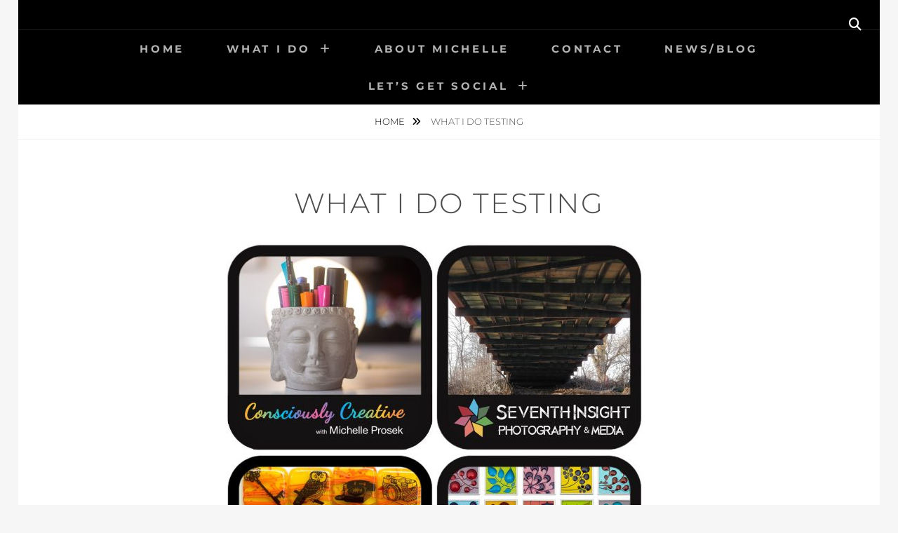

--- FILE ---
content_type: text/html; charset=UTF-8
request_url: https://michelleprosek.com/what-i-do-testing/
body_size: 10757
content:
<!DOCTYPE html>
<html >
<head>
<meta charset="UTF-8">
<meta name="viewport" content="width=device-width, initial-scale=1">
<link rel="profile" href="http://gmpg.org/xfn/11">

<title>What I do Testing</title>
<style>
#wpadminbar #wp-admin-bar-wsm_free_top_button .ab-icon:before {
	content: "\f239";
	color: #FF9800;
	top: 3px;
}
</style>        <style>
            :root {
                        }

                    </style>
		<meta name='robots' content='max-image-preview:large' />
	<style>img:is([sizes="auto" i], [sizes^="auto," i]) { contain-intrinsic-size: 3000px 1500px }</style>
	<link rel='dns-prefetch' href='//js.stripe.com' />
<link rel="alternate" type="application/rss+xml" title=" &raquo; Feed" href="https://michelleprosek.com/feed/" />
<link rel="alternate" type="application/rss+xml" title=" &raquo; Comments Feed" href="https://michelleprosek.com/comments/feed/" />
<script type="text/javascript">
/* <![CDATA[ */
window._wpemojiSettings = {"baseUrl":"https:\/\/s.w.org\/images\/core\/emoji\/16.0.1\/72x72\/","ext":".png","svgUrl":"https:\/\/s.w.org\/images\/core\/emoji\/16.0.1\/svg\/","svgExt":".svg","source":{"concatemoji":"https:\/\/michelleprosek.com\/wp-includes\/js\/wp-emoji-release.min.js?ver=6.8.3"}};
/*! This file is auto-generated */
!function(s,n){var o,i,e;function c(e){try{var t={supportTests:e,timestamp:(new Date).valueOf()};sessionStorage.setItem(o,JSON.stringify(t))}catch(e){}}function p(e,t,n){e.clearRect(0,0,e.canvas.width,e.canvas.height),e.fillText(t,0,0);var t=new Uint32Array(e.getImageData(0,0,e.canvas.width,e.canvas.height).data),a=(e.clearRect(0,0,e.canvas.width,e.canvas.height),e.fillText(n,0,0),new Uint32Array(e.getImageData(0,0,e.canvas.width,e.canvas.height).data));return t.every(function(e,t){return e===a[t]})}function u(e,t){e.clearRect(0,0,e.canvas.width,e.canvas.height),e.fillText(t,0,0);for(var n=e.getImageData(16,16,1,1),a=0;a<n.data.length;a++)if(0!==n.data[a])return!1;return!0}function f(e,t,n,a){switch(t){case"flag":return n(e,"\ud83c\udff3\ufe0f\u200d\u26a7\ufe0f","\ud83c\udff3\ufe0f\u200b\u26a7\ufe0f")?!1:!n(e,"\ud83c\udde8\ud83c\uddf6","\ud83c\udde8\u200b\ud83c\uddf6")&&!n(e,"\ud83c\udff4\udb40\udc67\udb40\udc62\udb40\udc65\udb40\udc6e\udb40\udc67\udb40\udc7f","\ud83c\udff4\u200b\udb40\udc67\u200b\udb40\udc62\u200b\udb40\udc65\u200b\udb40\udc6e\u200b\udb40\udc67\u200b\udb40\udc7f");case"emoji":return!a(e,"\ud83e\udedf")}return!1}function g(e,t,n,a){var r="undefined"!=typeof WorkerGlobalScope&&self instanceof WorkerGlobalScope?new OffscreenCanvas(300,150):s.createElement("canvas"),o=r.getContext("2d",{willReadFrequently:!0}),i=(o.textBaseline="top",o.font="600 32px Arial",{});return e.forEach(function(e){i[e]=t(o,e,n,a)}),i}function t(e){var t=s.createElement("script");t.src=e,t.defer=!0,s.head.appendChild(t)}"undefined"!=typeof Promise&&(o="wpEmojiSettingsSupports",i=["flag","emoji"],n.supports={everything:!0,everythingExceptFlag:!0},e=new Promise(function(e){s.addEventListener("DOMContentLoaded",e,{once:!0})}),new Promise(function(t){var n=function(){try{var e=JSON.parse(sessionStorage.getItem(o));if("object"==typeof e&&"number"==typeof e.timestamp&&(new Date).valueOf()<e.timestamp+604800&&"object"==typeof e.supportTests)return e.supportTests}catch(e){}return null}();if(!n){if("undefined"!=typeof Worker&&"undefined"!=typeof OffscreenCanvas&&"undefined"!=typeof URL&&URL.createObjectURL&&"undefined"!=typeof Blob)try{var e="postMessage("+g.toString()+"("+[JSON.stringify(i),f.toString(),p.toString(),u.toString()].join(",")+"));",a=new Blob([e],{type:"text/javascript"}),r=new Worker(URL.createObjectURL(a),{name:"wpTestEmojiSupports"});return void(r.onmessage=function(e){c(n=e.data),r.terminate(),t(n)})}catch(e){}c(n=g(i,f,p,u))}t(n)}).then(function(e){for(var t in e)n.supports[t]=e[t],n.supports.everything=n.supports.everything&&n.supports[t],"flag"!==t&&(n.supports.everythingExceptFlag=n.supports.everythingExceptFlag&&n.supports[t]);n.supports.everythingExceptFlag=n.supports.everythingExceptFlag&&!n.supports.flag,n.DOMReady=!1,n.readyCallback=function(){n.DOMReady=!0}}).then(function(){return e}).then(function(){var e;n.supports.everything||(n.readyCallback(),(e=n.source||{}).concatemoji?t(e.concatemoji):e.wpemoji&&e.twemoji&&(t(e.twemoji),t(e.wpemoji)))}))}((window,document),window._wpemojiSettings);
/* ]]> */
</script>
<link rel='stylesheet' id='sbi_styles-css' href='https://michelleprosek.com/wp-content/plugins/instagram-feed/css/sbi-styles.min.css?ver=6.10.0' type='text/css' media='all' />
<style id='wp-emoji-styles-inline-css' type='text/css'>

	img.wp-smiley, img.emoji {
		display: inline !important;
		border: none !important;
		box-shadow: none !important;
		height: 1em !important;
		width: 1em !important;
		margin: 0 0.07em !important;
		vertical-align: -0.1em !important;
		background: none !important;
		padding: 0 !important;
	}
</style>
<link rel='stylesheet' id='wp-block-library-css' href='https://michelleprosek.com/wp-includes/css/dist/block-library/style.min.css?ver=6.8.3' type='text/css' media='all' />
<style id='wp-block-library-theme-inline-css' type='text/css'>
.wp-block-audio :where(figcaption){color:#555;font-size:13px;text-align:center}.is-dark-theme .wp-block-audio :where(figcaption){color:#ffffffa6}.wp-block-audio{margin:0 0 1em}.wp-block-code{border:1px solid #ccc;border-radius:4px;font-family:Menlo,Consolas,monaco,monospace;padding:.8em 1em}.wp-block-embed :where(figcaption){color:#555;font-size:13px;text-align:center}.is-dark-theme .wp-block-embed :where(figcaption){color:#ffffffa6}.wp-block-embed{margin:0 0 1em}.blocks-gallery-caption{color:#555;font-size:13px;text-align:center}.is-dark-theme .blocks-gallery-caption{color:#ffffffa6}:root :where(.wp-block-image figcaption){color:#555;font-size:13px;text-align:center}.is-dark-theme :root :where(.wp-block-image figcaption){color:#ffffffa6}.wp-block-image{margin:0 0 1em}.wp-block-pullquote{border-bottom:4px solid;border-top:4px solid;color:currentColor;margin-bottom:1.75em}.wp-block-pullquote cite,.wp-block-pullquote footer,.wp-block-pullquote__citation{color:currentColor;font-size:.8125em;font-style:normal;text-transform:uppercase}.wp-block-quote{border-left:.25em solid;margin:0 0 1.75em;padding-left:1em}.wp-block-quote cite,.wp-block-quote footer{color:currentColor;font-size:.8125em;font-style:normal;position:relative}.wp-block-quote:where(.has-text-align-right){border-left:none;border-right:.25em solid;padding-left:0;padding-right:1em}.wp-block-quote:where(.has-text-align-center){border:none;padding-left:0}.wp-block-quote.is-large,.wp-block-quote.is-style-large,.wp-block-quote:where(.is-style-plain){border:none}.wp-block-search .wp-block-search__label{font-weight:700}.wp-block-search__button{border:1px solid #ccc;padding:.375em .625em}:where(.wp-block-group.has-background){padding:1.25em 2.375em}.wp-block-separator.has-css-opacity{opacity:.4}.wp-block-separator{border:none;border-bottom:2px solid;margin-left:auto;margin-right:auto}.wp-block-separator.has-alpha-channel-opacity{opacity:1}.wp-block-separator:not(.is-style-wide):not(.is-style-dots){width:100px}.wp-block-separator.has-background:not(.is-style-dots){border-bottom:none;height:1px}.wp-block-separator.has-background:not(.is-style-wide):not(.is-style-dots){height:2px}.wp-block-table{margin:0 0 1em}.wp-block-table td,.wp-block-table th{word-break:normal}.wp-block-table :where(figcaption){color:#555;font-size:13px;text-align:center}.is-dark-theme .wp-block-table :where(figcaption){color:#ffffffa6}.wp-block-video :where(figcaption){color:#555;font-size:13px;text-align:center}.is-dark-theme .wp-block-video :where(figcaption){color:#ffffffa6}.wp-block-video{margin:0 0 1em}:root :where(.wp-block-template-part.has-background){margin-bottom:0;margin-top:0;padding:1.25em 2.375em}
</style>
<style id='classic-theme-styles-inline-css' type='text/css'>
/*! This file is auto-generated */
.wp-block-button__link{color:#fff;background-color:#32373c;border-radius:9999px;box-shadow:none;text-decoration:none;padding:calc(.667em + 2px) calc(1.333em + 2px);font-size:1.125em}.wp-block-file__button{background:#32373c;color:#fff;text-decoration:none}
</style>
<style id='global-styles-inline-css' type='text/css'>
:root{--wp--preset--aspect-ratio--square: 1;--wp--preset--aspect-ratio--4-3: 4/3;--wp--preset--aspect-ratio--3-4: 3/4;--wp--preset--aspect-ratio--3-2: 3/2;--wp--preset--aspect-ratio--2-3: 2/3;--wp--preset--aspect-ratio--16-9: 16/9;--wp--preset--aspect-ratio--9-16: 9/16;--wp--preset--color--black: #000000;--wp--preset--color--cyan-bluish-gray: #abb8c3;--wp--preset--color--white: #ffffff;--wp--preset--color--pale-pink: #f78da7;--wp--preset--color--vivid-red: #cf2e2e;--wp--preset--color--luminous-vivid-orange: #ff6900;--wp--preset--color--luminous-vivid-amber: #fcb900;--wp--preset--color--light-green-cyan: #7bdcb5;--wp--preset--color--vivid-green-cyan: #00d084;--wp--preset--color--pale-cyan-blue: #8ed1fc;--wp--preset--color--vivid-cyan-blue: #0693e3;--wp--preset--color--vivid-purple: #9b51e0;--wp--preset--color--medium-black: #333333;--wp--preset--color--gray: #999999;--wp--preset--color--medium-gray: #666666;--wp--preset--color--light-gray: #f2f2f2;--wp--preset--gradient--vivid-cyan-blue-to-vivid-purple: linear-gradient(135deg,rgba(6,147,227,1) 0%,rgb(155,81,224) 100%);--wp--preset--gradient--light-green-cyan-to-vivid-green-cyan: linear-gradient(135deg,rgb(122,220,180) 0%,rgb(0,208,130) 100%);--wp--preset--gradient--luminous-vivid-amber-to-luminous-vivid-orange: linear-gradient(135deg,rgba(252,185,0,1) 0%,rgba(255,105,0,1) 100%);--wp--preset--gradient--luminous-vivid-orange-to-vivid-red: linear-gradient(135deg,rgba(255,105,0,1) 0%,rgb(207,46,46) 100%);--wp--preset--gradient--very-light-gray-to-cyan-bluish-gray: linear-gradient(135deg,rgb(238,238,238) 0%,rgb(169,184,195) 100%);--wp--preset--gradient--cool-to-warm-spectrum: linear-gradient(135deg,rgb(74,234,220) 0%,rgb(151,120,209) 20%,rgb(207,42,186) 40%,rgb(238,44,130) 60%,rgb(251,105,98) 80%,rgb(254,248,76) 100%);--wp--preset--gradient--blush-light-purple: linear-gradient(135deg,rgb(255,206,236) 0%,rgb(152,150,240) 100%);--wp--preset--gradient--blush-bordeaux: linear-gradient(135deg,rgb(254,205,165) 0%,rgb(254,45,45) 50%,rgb(107,0,62) 100%);--wp--preset--gradient--luminous-dusk: linear-gradient(135deg,rgb(255,203,112) 0%,rgb(199,81,192) 50%,rgb(65,88,208) 100%);--wp--preset--gradient--pale-ocean: linear-gradient(135deg,rgb(255,245,203) 0%,rgb(182,227,212) 50%,rgb(51,167,181) 100%);--wp--preset--gradient--electric-grass: linear-gradient(135deg,rgb(202,248,128) 0%,rgb(113,206,126) 100%);--wp--preset--gradient--midnight: linear-gradient(135deg,rgb(2,3,129) 0%,rgb(40,116,252) 100%);--wp--preset--font-size--small: 14px;--wp--preset--font-size--medium: 20px;--wp--preset--font-size--large: 30px;--wp--preset--font-size--x-large: 42px;--wp--preset--font-size--normal: 17px;--wp--preset--font-size--huge: 40px;--wp--preset--spacing--20: 0.44rem;--wp--preset--spacing--30: 0.67rem;--wp--preset--spacing--40: 1rem;--wp--preset--spacing--50: 1.5rem;--wp--preset--spacing--60: 2.25rem;--wp--preset--spacing--70: 3.38rem;--wp--preset--spacing--80: 5.06rem;--wp--preset--shadow--natural: 6px 6px 9px rgba(0, 0, 0, 0.2);--wp--preset--shadow--deep: 12px 12px 50px rgba(0, 0, 0, 0.4);--wp--preset--shadow--sharp: 6px 6px 0px rgba(0, 0, 0, 0.2);--wp--preset--shadow--outlined: 6px 6px 0px -3px rgba(255, 255, 255, 1), 6px 6px rgba(0, 0, 0, 1);--wp--preset--shadow--crisp: 6px 6px 0px rgba(0, 0, 0, 1);}:where(.is-layout-flex){gap: 0.5em;}:where(.is-layout-grid){gap: 0.5em;}body .is-layout-flex{display: flex;}.is-layout-flex{flex-wrap: wrap;align-items: center;}.is-layout-flex > :is(*, div){margin: 0;}body .is-layout-grid{display: grid;}.is-layout-grid > :is(*, div){margin: 0;}:where(.wp-block-columns.is-layout-flex){gap: 2em;}:where(.wp-block-columns.is-layout-grid){gap: 2em;}:where(.wp-block-post-template.is-layout-flex){gap: 1.25em;}:where(.wp-block-post-template.is-layout-grid){gap: 1.25em;}.has-black-color{color: var(--wp--preset--color--black) !important;}.has-cyan-bluish-gray-color{color: var(--wp--preset--color--cyan-bluish-gray) !important;}.has-white-color{color: var(--wp--preset--color--white) !important;}.has-pale-pink-color{color: var(--wp--preset--color--pale-pink) !important;}.has-vivid-red-color{color: var(--wp--preset--color--vivid-red) !important;}.has-luminous-vivid-orange-color{color: var(--wp--preset--color--luminous-vivid-orange) !important;}.has-luminous-vivid-amber-color{color: var(--wp--preset--color--luminous-vivid-amber) !important;}.has-light-green-cyan-color{color: var(--wp--preset--color--light-green-cyan) !important;}.has-vivid-green-cyan-color{color: var(--wp--preset--color--vivid-green-cyan) !important;}.has-pale-cyan-blue-color{color: var(--wp--preset--color--pale-cyan-blue) !important;}.has-vivid-cyan-blue-color{color: var(--wp--preset--color--vivid-cyan-blue) !important;}.has-vivid-purple-color{color: var(--wp--preset--color--vivid-purple) !important;}.has-black-background-color{background-color: var(--wp--preset--color--black) !important;}.has-cyan-bluish-gray-background-color{background-color: var(--wp--preset--color--cyan-bluish-gray) !important;}.has-white-background-color{background-color: var(--wp--preset--color--white) !important;}.has-pale-pink-background-color{background-color: var(--wp--preset--color--pale-pink) !important;}.has-vivid-red-background-color{background-color: var(--wp--preset--color--vivid-red) !important;}.has-luminous-vivid-orange-background-color{background-color: var(--wp--preset--color--luminous-vivid-orange) !important;}.has-luminous-vivid-amber-background-color{background-color: var(--wp--preset--color--luminous-vivid-amber) !important;}.has-light-green-cyan-background-color{background-color: var(--wp--preset--color--light-green-cyan) !important;}.has-vivid-green-cyan-background-color{background-color: var(--wp--preset--color--vivid-green-cyan) !important;}.has-pale-cyan-blue-background-color{background-color: var(--wp--preset--color--pale-cyan-blue) !important;}.has-vivid-cyan-blue-background-color{background-color: var(--wp--preset--color--vivid-cyan-blue) !important;}.has-vivid-purple-background-color{background-color: var(--wp--preset--color--vivid-purple) !important;}.has-black-border-color{border-color: var(--wp--preset--color--black) !important;}.has-cyan-bluish-gray-border-color{border-color: var(--wp--preset--color--cyan-bluish-gray) !important;}.has-white-border-color{border-color: var(--wp--preset--color--white) !important;}.has-pale-pink-border-color{border-color: var(--wp--preset--color--pale-pink) !important;}.has-vivid-red-border-color{border-color: var(--wp--preset--color--vivid-red) !important;}.has-luminous-vivid-orange-border-color{border-color: var(--wp--preset--color--luminous-vivid-orange) !important;}.has-luminous-vivid-amber-border-color{border-color: var(--wp--preset--color--luminous-vivid-amber) !important;}.has-light-green-cyan-border-color{border-color: var(--wp--preset--color--light-green-cyan) !important;}.has-vivid-green-cyan-border-color{border-color: var(--wp--preset--color--vivid-green-cyan) !important;}.has-pale-cyan-blue-border-color{border-color: var(--wp--preset--color--pale-cyan-blue) !important;}.has-vivid-cyan-blue-border-color{border-color: var(--wp--preset--color--vivid-cyan-blue) !important;}.has-vivid-purple-border-color{border-color: var(--wp--preset--color--vivid-purple) !important;}.has-vivid-cyan-blue-to-vivid-purple-gradient-background{background: var(--wp--preset--gradient--vivid-cyan-blue-to-vivid-purple) !important;}.has-light-green-cyan-to-vivid-green-cyan-gradient-background{background: var(--wp--preset--gradient--light-green-cyan-to-vivid-green-cyan) !important;}.has-luminous-vivid-amber-to-luminous-vivid-orange-gradient-background{background: var(--wp--preset--gradient--luminous-vivid-amber-to-luminous-vivid-orange) !important;}.has-luminous-vivid-orange-to-vivid-red-gradient-background{background: var(--wp--preset--gradient--luminous-vivid-orange-to-vivid-red) !important;}.has-very-light-gray-to-cyan-bluish-gray-gradient-background{background: var(--wp--preset--gradient--very-light-gray-to-cyan-bluish-gray) !important;}.has-cool-to-warm-spectrum-gradient-background{background: var(--wp--preset--gradient--cool-to-warm-spectrum) !important;}.has-blush-light-purple-gradient-background{background: var(--wp--preset--gradient--blush-light-purple) !important;}.has-blush-bordeaux-gradient-background{background: var(--wp--preset--gradient--blush-bordeaux) !important;}.has-luminous-dusk-gradient-background{background: var(--wp--preset--gradient--luminous-dusk) !important;}.has-pale-ocean-gradient-background{background: var(--wp--preset--gradient--pale-ocean) !important;}.has-electric-grass-gradient-background{background: var(--wp--preset--gradient--electric-grass) !important;}.has-midnight-gradient-background{background: var(--wp--preset--gradient--midnight) !important;}.has-small-font-size{font-size: var(--wp--preset--font-size--small) !important;}.has-medium-font-size{font-size: var(--wp--preset--font-size--medium) !important;}.has-large-font-size{font-size: var(--wp--preset--font-size--large) !important;}.has-x-large-font-size{font-size: var(--wp--preset--font-size--x-large) !important;}
:where(.wp-block-post-template.is-layout-flex){gap: 1.25em;}:where(.wp-block-post-template.is-layout-grid){gap: 1.25em;}
:where(.wp-block-columns.is-layout-flex){gap: 2em;}:where(.wp-block-columns.is-layout-grid){gap: 2em;}
:root :where(.wp-block-pullquote){font-size: 1.5em;line-height: 1.6;}
</style>
<link rel='stylesheet' id='catch-infinite-scroll-css' href='https://michelleprosek.com/wp-content/plugins/catch-infinite-scroll/public/css/catch-infinite-scroll-public.css?ver=2.0.7' type='text/css' media='all' />
<link rel='stylesheet' id='dashicons-css' href='https://michelleprosek.com/wp-includes/css/dashicons.min.css?ver=6.8.3' type='text/css' media='all' />
<link rel='stylesheet' id='catch-instagram-feed-gallery-widget-css' href='https://michelleprosek.com/wp-content/plugins/catch-instagram-feed-gallery-widget/public/css/catch-instagram-feed-gallery-widget-public.css?ver=2.3.3' type='text/css' media='all' />
<link rel='stylesheet' id='essential-widgets-css' href='https://michelleprosek.com/wp-content/plugins/essential-widgets/public/css/essential-widgets-public.css?ver=2.2.2' type='text/css' media='all' />
<link rel='stylesheet' id='rt-fontawsome-css' href='https://michelleprosek.com/wp-content/plugins/the-post-grid/assets/vendor/font-awesome/css/font-awesome.min.css?ver=7.8.8' type='text/css' media='all' />
<link rel='stylesheet' id='rt-tpg-css' href='https://michelleprosek.com/wp-content/plugins/the-post-grid-pro/assets/css/thepostgrid.min.css?ver=7.8.1' type='text/css' media='all' />
<link rel='stylesheet' id='to-top-css' href='https://michelleprosek.com/wp-content/plugins/to-top/public/css/to-top-public.css?ver=2.5.5' type='text/css' media='all' />
<link rel='stylesheet' id='wpecpp-css' href='https://michelleprosek.com/wp-content/plugins/wp-ecommerce-paypal/assets/css/wpecpp.css?ver=2.0.1' type='text/css' media='all' />
<link rel='stylesheet' id='wsm-style-css' href='https://michelleprosek.com/wp-content/plugins/wp-stats-manager/css/style.css?ver=1.2' type='text/css' media='all' />
<link rel='stylesheet' id='fotografie-fonts-css' href='https://michelleprosek.com/wp-content/fonts/068307c70adc8a5f521f044219f0f53b.css' type='text/css' media='all' />
<link rel='stylesheet' id='font-awesome-css' href='https://michelleprosek.com/wp-content/themes/fotografie/assets/css/font-awesome/css/all.min.css?ver=6.7.2' type='text/css' media='all' />
<link rel='stylesheet' id='fotografie-style-css' href='https://michelleprosek.com/wp-content/themes/fotografie/style.css?ver=20250727-185539' type='text/css' media='all' />
<link rel='stylesheet' id='fotografie-block-style-css' href='https://michelleprosek.com/wp-content/themes/fotografie/assets/css/blocks.css?ver=1.0' type='text/css' media='all' />
<link rel='stylesheet' id='ngg_trigger_buttons-css' href='https://michelleprosek.com/wp-content/plugins/nextgen-gallery/static/GalleryDisplay/trigger_buttons.css?ver=4.0.4' type='text/css' media='all' />
<link rel='stylesheet' id='thickbox-css' href='https://michelleprosek.com/wp-includes/js/thickbox/thickbox.css?ver=6.8.3' type='text/css' media='all' />
<link rel='stylesheet' id='fontawesome_v4_shim_style-css' href='https://michelleprosek.com/wp-content/plugins/nextgen-gallery/static/FontAwesome/css/v4-shims.min.css?ver=6.8.3' type='text/css' media='all' />
<link rel='stylesheet' id='fontawesome-css' href='https://michelleprosek.com/wp-content/plugins/nextgen-gallery/static/FontAwesome/css/all.min.css?ver=6.8.3' type='text/css' media='all' />
<link rel='stylesheet' id='nextgen_pagination_style-css' href='https://michelleprosek.com/wp-content/plugins/nextgen-gallery/static/GalleryDisplay/pagination_style.css?ver=4.0.4' type='text/css' media='all' />
<link rel='stylesheet' id='nextgen_basic_thumbnails_style-css' href='https://michelleprosek.com/wp-content/plugins/nextgen-gallery/static/Thumbnails/nextgen_basic_thumbnails.css?ver=4.0.4' type='text/css' media='all' />
<link rel='stylesheet' id='nextgen_widgets_style-css' href='https://michelleprosek.com/wp-content/plugins/nextgen-gallery/static/Widget/display.css?ver=4.0.4' type='text/css' media='all' />
<script type="text/javascript" src="https://michelleprosek.com/wp-includes/js/jquery/jquery.min.js?ver=3.7.1" id="jquery-core-js"></script>
<script type="text/javascript" src="https://michelleprosek.com/wp-includes/js/jquery/jquery-migrate.min.js?ver=3.4.1" id="jquery-migrate-js"></script>
<script type="text/javascript" src="https://michelleprosek.com/wp-content/plugins/catch-instagram-feed-gallery-widget/public/js/catch-instagram-feed-gallery-widget-public.js?ver=2.3.3" id="catch-instagram-feed-gallery-widget-js"></script>
<script type="text/javascript" src="https://michelleprosek.com/wp-content/plugins/essential-widgets/public/js/essential-widgets-public.js?ver=2.2.2" id="essential-widgets-js"></script>
<script type="text/javascript" id="to-top-js-extra">
/* <![CDATA[ */
var to_top_options = {"scroll_offset":"100","icon_opacity":"50","style":"icon","icon_type":"dashicons-arrow-up-alt2","icon_color":"#ffffff","icon_bg_color":"#000000","icon_size":"32","border_radius":"5","image":"https:\/\/michelleprosek.com\/wp-content\/plugins\/to-top\/admin\/images\/default.png","image_width":"65","image_alt":"","location":"bottom-right","margin_x":"20","margin_y":"20","show_on_admin":"0","enable_autohide":"0","autohide_time":"2","enable_hide_small_device":"0","small_device_max_width":"640","reset":"0"};
/* ]]> */
</script>
<script async type="text/javascript" src="https://michelleprosek.com/wp-content/plugins/to-top/public/js/to-top-public.js?ver=2.5.5" id="to-top-js"></script>
<script type="text/javascript" id="photocrati_ajax-js-extra">
/* <![CDATA[ */
var photocrati_ajax = {"url":"https:\/\/michelleprosek.com\/index.php?photocrati_ajax=1","rest_url":"https:\/\/michelleprosek.com\/wp-json\/","wp_home_url":"https:\/\/michelleprosek.com","wp_site_url":"https:\/\/michelleprosek.com","wp_root_url":"https:\/\/michelleprosek.com","wp_plugins_url":"https:\/\/michelleprosek.com\/wp-content\/plugins","wp_content_url":"https:\/\/michelleprosek.com\/wp-content","wp_includes_url":"https:\/\/michelleprosek.com\/wp-includes\/","ngg_param_slug":"nggallery","rest_nonce":"9b5a34a16d"};
/* ]]> */
</script>
<script type="text/javascript" src="https://michelleprosek.com/wp-content/plugins/nextgen-gallery/static/Legacy/ajax.min.js?ver=4.0.4" id="photocrati_ajax-js"></script>
<script type="text/javascript" src="https://michelleprosek.com/wp-content/plugins/nextgen-gallery/static/FontAwesome/js/v4-shims.min.js?ver=5.3.1" id="fontawesome_v4_shim-js"></script>
<script type="text/javascript" defer crossorigin="anonymous" data-auto-replace-svg="false" data-keep-original-source="false" data-search-pseudo-elements src="https://michelleprosek.com/wp-content/plugins/nextgen-gallery/static/FontAwesome/js/all.min.js?ver=5.3.1" id="fontawesome-js"></script>
<script type="text/javascript" src="https://michelleprosek.com/wp-content/plugins/nextgen-gallery/static/Thumbnails/nextgen_basic_thumbnails.js?ver=4.0.4" id="nextgen_basic_thumbnails_script-js"></script>
<link rel="https://api.w.org/" href="https://michelleprosek.com/wp-json/" /><link rel="alternate" title="JSON" type="application/json" href="https://michelleprosek.com/wp-json/wp/v2/pages/4233" /><link rel="EditURI" type="application/rsd+xml" title="RSD" href="https://michelleprosek.com/xmlrpc.php?rsd" />
<meta name="generator" content="WordPress 6.8.3" />
<link rel="canonical" href="https://michelleprosek.com/what-i-do-testing/" />
<link rel='shortlink' href='https://michelleprosek.com/?p=4233' />
<link rel="alternate" title="oEmbed (JSON)" type="application/json+oembed" href="https://michelleprosek.com/wp-json/oembed/1.0/embed?url=https%3A%2F%2Fmichelleprosek.com%2Fwhat-i-do-testing%2F" />
<link rel="alternate" title="oEmbed (XML)" type="text/xml+oembed" href="https://michelleprosek.com/wp-json/oembed/1.0/embed?url=https%3A%2F%2Fmichelleprosek.com%2Fwhat-i-do-testing%2F&#038;format=xml" />
        <style>
            :root {
                --tpg-primary-color: #0d6efd;
                --tpg-secondary-color: #0654c4;
                --tpg-primary-light: #c4d0ff
            }

                    </style>
		
        <!-- Wordpress Stats Manager -->
        <script type="text/javascript">
            var _wsm = _wsm || [];
            _wsm.push(['trackPageView']);
            _wsm.push(['enableLinkTracking']);
            _wsm.push(['enableHeartBeatTimer']);
            (function() {
                var u = "https://michelleprosek.com/wp-content/plugins/wp-stats-manager/";
                _wsm.push(['setUrlReferrer', ""]);
                _wsm.push(['setTrackerUrl', "https://michelleprosek.com/?wmcAction=wmcTrack"]);
                _wsm.push(['setSiteId', "1"]);
                _wsm.push(['setPageId', "4233"]);
                _wsm.push(['setWpUserId', "0"]);
                var d = document,
                    g = d.createElement('script'),
                    s = d.getElementsByTagName('script')[0];
                g.type = 'text/javascript';
                g.async = true;
                g.defer = true;
                g.src = u + 'js/wsm_new.js';
                s.parentNode.insertBefore(g, s);
            })();
        </script>
        <!-- End Wordpress Stats Manager Code -->
<script type="application/ld+json">{"@context":"http:\/\/schema.org","@type":"BreadcrumbList","itemListElement":[{"@type":"ListItem","position":1,"item":{"@id":"https:\/\/michelleprosek.com\/","name":"Home"}},{"@type":"ListItem","position":2,"item":{"name":"What I do Testing"}}]}</script><link rel="icon" href="https://michelleprosek.com/wp-content/uploads/2016/10/cropped-Icon-32x32.jpg" sizes="32x32" />
<link rel="icon" href="https://michelleprosek.com/wp-content/uploads/2016/10/cropped-Icon-192x192.jpg" sizes="192x192" />
<link rel="apple-touch-icon" href="https://michelleprosek.com/wp-content/uploads/2016/10/cropped-Icon-180x180.jpg" />
<meta name="msapplication-TileImage" content="https://michelleprosek.com/wp-content/uploads/2016/10/cropped-Icon-270x270.jpg" />
</head>

<body class="wp-singular page-template-default page page-id-4233 wp-embed-responsive wp-theme-fotografie rttpg rttpg-7.8.8 radius-frontend rttpg-body-wrap rttpg-flaticon boxed-layout no-sidebar">


<div id="page" class="site">
	<div class="site-inner">
		<a class="skip-link screen-reader-text" href="#content">Skip to content</a>

		<header id="masthead" class="site-header" role="banner">

			
			<div class="site-header-main">

				
	<div class="site-branding">
		<div class="wrapper">
						<div id="site-details">
									<p class="site-title"><a href="https://michelleprosek.com/" rel="home"></a></p>
								<h2 class="site-description"></h2>
			</div><!-- #site-details -->
		</div><!-- .wrapper -->
	</div><!-- .site-branding -->

				
<div class="site-search">
	<button class="search-toggle" aria-expanded="false">
		<span class="screen-reader-text">Search</span>
	</button><!-- .search-toggle -->
	<div class="search-wrapper">
		

<form role="search" method="get" class="search-form" action="https://michelleprosek.com/">
	<label>
		<span class="screen-reader-text">Search for:</span>

		<input type="search" class="search-field" placeholder="Enter keyword&hellip;" value="" name="s" />
	</label>

	<button type="submit" class="search-submit"><span class="search-button-text">Search</span></button>
</form>
	</div><!-- .search-wrapper -->
</div><!-- .site-search -->

					<div class="menu-toggle-wrapper">
		<button id="menu-toggle" class="menu-toggle" aria-controls="top-menu" aria-expanded="false"></span><span class="menu-label">Menu</span></button>
	</div><!-- .menu-toggle-wrapper -->
	<div id="site-header-menu" class="site-header-menu">
		<div class="wrapper">
			
				<nav id="site-navigation" class="main-navigation" role="navigation" aria-label="Primary Menu">
					<ul id="primary-menu" class="menu nav-menu"><li id="menu-item-1450" class="menu-item menu-item-type-custom menu-item-object-custom menu-item-home menu-item-1450"><a href="http://michelleprosek.com">Home</a></li>
<li id="menu-item-4137" class="menu-item menu-item-type-custom menu-item-object-custom menu-item-home menu-item-has-children menu-item-4137"><a href="http://michelleprosek.com">What I Do</a>
<ul class="sub-menu">
	<li id="menu-item-4136" class="menu-item menu-item-type-custom menu-item-object-custom menu-item-4136"><a href="http://michelleprosek.com/portfolio/flying-fox-studio/">Flying Fox Studio</a></li>
	<li id="menu-item-4138" class="menu-item menu-item-type-custom menu-item-object-custom menu-item-home menu-item-4138"><a href="http://michelleprosek.com">Glass Fusing Decals</a></li>
	<li id="menu-item-4140" class="menu-item menu-item-type-custom menu-item-object-custom menu-item-4140"><a href="http://michelleprosek.com/portfolio/aerials/">Stilt Walking and Aerials</a></li>
	<li id="menu-item-4141" class="menu-item menu-item-type-custom menu-item-object-custom menu-item-4141"><a href="http://michelleprosek.com/portfolio/radius-arts/">Radius Flow Arts</a></li>
	<li id="menu-item-4142" class="menu-item menu-item-type-custom menu-item-object-custom menu-item-4142"><a href="http://michelleprosek.com/portfolio/glass-artwork/">Glass Art and Design</a></li>
	<li id="menu-item-4139" class="menu-item menu-item-type-custom menu-item-object-custom menu-item-4139"><a href="http://michelleprosek.com/portfolio/product-photography/">Seventh Insight Media</a></li>
	<li id="menu-item-4144" class="menu-item menu-item-type-custom menu-item-object-custom menu-item-4144"><a href="https://savvysapien.com">Savvy Sapien</a></li>
</ul>
</li>
<li id="menu-item-1451" class="menu-item menu-item-type-post_type menu-item-object-page menu-item-1451"><a href="https://michelleprosek.com/about-michelle/">About Michelle</a></li>
<li id="menu-item-1452" class="menu-item menu-item-type-post_type menu-item-object-page menu-item-1452"><a href="https://michelleprosek.com/contact/">Contact</a></li>
<li id="menu-item-3924" class="menu-item menu-item-type-taxonomy menu-item-object-category menu-item-3924"><a href="https://michelleprosek.com/category/myblog/">News/Blog</a></li>
<li id="menu-item-3891" class="menu-item menu-item-type-post_type menu-item-object-page menu-item-has-children menu-item-3891"><a href="https://michelleprosek.com/lets-get-social/">Let’s get social</a>
<ul class="sub-menu">
	<li id="menu-item-3855" class="menu-item menu-item-type-custom menu-item-object-custom menu-item-3855"><a href="http://feeds.feedburner.com/michelleprosek/">Follow My Blog!</a></li>
	<li id="menu-item-3984" class="menu-item menu-item-type-post_type menu-item-object-page menu-item-3984"><a href="https://michelleprosek.com/blog/">Join My Mailing List!</a></li>
	<li id="menu-item-4180" class="menu-item menu-item-type-custom menu-item-object-custom menu-item-4180"><a href="https://radiusarts.tumblr.com">Radius Arts on Tumblr!</a></li>
	<li id="menu-item-3895" class="menu-item menu-item-type-custom menu-item-object-custom menu-item-3895"><a href="http://flyingfoxstudio.com">Shop Flying Fox Studio</a></li>
	<li id="menu-item-3896" class="menu-item menu-item-type-custom menu-item-object-custom menu-item-3896"><a href="http://glassfusingdecals.com">Shop Glass Fusing Decals</a></li>
	<li id="menu-item-3893" class="menu-item menu-item-type-custom menu-item-object-custom menu-item-3893"><a href="http://instagram.com/glassfusingdecals">Insta &#8211; Glass Fusing Decals</a></li>
	<li id="menu-item-3892" class="menu-item menu-item-type-custom menu-item-object-custom menu-item-3892"><a href="http://instagram.com/flyingfox_studio/">Insta &#8211; Flying Fox Studio</a></li>
	<li id="menu-item-3894" class="menu-item menu-item-type-custom menu-item-object-custom menu-item-3894"><a href="http://instagram.com/upliftedaerials">Insta &#8211; Uplifted Aerials</a></li>
</ul>
</li>
</ul>
			
				<div class="mobile-search-wrapper">
					

<form role="search" method="get" class="search-form" action="https://michelleprosek.com/">
	<label>
		<span class="screen-reader-text">Search for:</span>

		<input type="search" class="search-field" placeholder="Enter keyword&hellip;" value="" name="s" />
	</label>

	<button type="submit" class="search-submit"><span class="search-button-text">Search</span></button>
</form>
				</div><!-- .search-wrapper -->

			</nav><!-- .main-navigation -->
		</div><!-- .wrapper -->
	</div><!-- .site-header-menu -->

			</div><!-- .site-header-main -->

		</header>

		
			<div class="breadcrumb-area custom">
				<div class="wrapper">
					<nav class="entry-breadcrumbs"><span class="breadcrumb"><a href="https://michelleprosek.com/">Home </a></span><span class="breadcrumb-current">What I do Testing</span>
					</nav><!-- .entry-breadcrumbs -->
				</div><!-- .wrapper -->
			</div><!-- .breadcrumb-area -->
		<div id="content" class="site-content">

			
			
			
	<div class="wrapper singular-section">
		<div id="primary" class="content-area">
			<main id="main" class="site-main" role="main">
				
<article id="post-4233" class="post-4233 page type-page status-publish hentry">
	<div class="entry-container">
		<header class="entry-header">
			<h1 class="entry-title">What I do Testing</h1>		</header>

		
		<div class="entry-content">
			<p>&nbsp; &nbsp; &nbsp; &nbsp; &nbsp; &nbsp; &nbsp; &nbsp;<img fetchpriority="high" decoding="async" class="alignnone size-medium wp-image-4232" src="http://michelleprosek.com/wp-content/uploads/2022/04/ConsciouslyCreative-298x300.jpg" alt="" width="298" height="300" srcset="https://michelleprosek.com/wp-content/uploads/2022/04/ConsciouslyCreative-298x300.jpg 298w, https://michelleprosek.com/wp-content/uploads/2022/04/ConsciouslyCreative-150x150.jpg 150w, https://michelleprosek.com/wp-content/uploads/2022/04/ConsciouslyCreative-50x50.jpg 50w, https://michelleprosek.com/wp-content/uploads/2022/04/ConsciouslyCreative.jpg 695w" sizes="(max-width: 298px) 100vw, 298px" /><a href="http://michelleprosek.com/portfolio/product-photography/"><img decoding="async" class="alignnone size-medium wp-image-4122" src="http://michelleprosek.com/wp-content/uploads/2021/01/SeventhInsightLogoJune2021_andmedia-298x300.jpg" alt="" width="298" height="300" srcset="https://michelleprosek.com/wp-content/uploads/2021/01/SeventhInsightLogoJune2021_andmedia-298x300.jpg 298w, https://michelleprosek.com/wp-content/uploads/2021/01/SeventhInsightLogoJune2021_andmedia-150x150.jpg 150w, https://michelleprosek.com/wp-content/uploads/2021/01/SeventhInsightLogoJune2021_andmedia-50x50.jpg 50w, https://michelleprosek.com/wp-content/uploads/2021/01/SeventhInsightLogoJune2021_andmedia.jpg 695w" sizes="(max-width: 298px) 100vw, 298px" /></a> &nbsp;&nbsp;<a href="http://michelleprosek.com/portfolio/glass-fusing-decals/">&nbsp; &nbsp;<br />
&nbsp; &nbsp; &nbsp; &nbsp; &nbsp; &nbsp; &nbsp; &nbsp;<img decoding="async" class="alignnone size-medium wp-image-3923" src="http://michelleprosek.com/wp-content/uploads/2018/09/GFDLogo1-298x300.jpg" alt="" width="298" height="300" srcset="https://michelleprosek.com/wp-content/uploads/2018/09/GFDLogo1-298x300.jpg 298w, https://michelleprosek.com/wp-content/uploads/2018/09/GFDLogo1-150x150.jpg 150w, https://michelleprosek.com/wp-content/uploads/2018/09/GFDLogo1-50x50.jpg 50w, https://michelleprosek.com/wp-content/uploads/2018/09/GFDLogo1.jpg 695w" sizes="(max-width: 298px) 100vw, 298px" /></a><a href="http://michelleprosek.com/glass-artwork/"><img loading="lazy" decoding="async" class="alignnone size-medium wp-image-3917" src="http://michelleprosek.com/wp-content/uploads/2018/09/GlassArtsLogo1-298x300.jpg" alt="" width="298" height="300" srcset="https://michelleprosek.com/wp-content/uploads/2018/09/GlassArtsLogo1-298x300.jpg 298w, https://michelleprosek.com/wp-content/uploads/2018/09/GlassArtsLogo1-150x150.jpg 150w, https://michelleprosek.com/wp-content/uploads/2018/09/GlassArtsLogo1-50x50.jpg 50w, https://michelleprosek.com/wp-content/uploads/2018/09/GlassArtsLogo1.jpg 695w" sizes="auto, (max-width: 298px) 100vw, 298px" /></a><br />
<a href="http://michelleprosek.com/portfolio/flying-fox-studio/">&nbsp; &nbsp; &nbsp; &nbsp; &nbsp; &nbsp; &nbsp; &nbsp;<img loading="lazy" decoding="async" class="alignnone size-medium wp-image-3913" src="http://michelleprosek.com/wp-content/uploads/2018/09/FlyingFoxLogo1-298x300.jpg" alt="" width="298" height="300" srcset="https://michelleprosek.com/wp-content/uploads/2018/09/FlyingFoxLogo1-298x300.jpg 298w, https://michelleprosek.com/wp-content/uploads/2018/09/FlyingFoxLogo1-150x150.jpg 150w, https://michelleprosek.com/wp-content/uploads/2018/09/FlyingFoxLogo1-50x50.jpg 50w, https://michelleprosek.com/wp-content/uploads/2018/09/FlyingFoxLogo1.jpg 695w" sizes="auto, (max-width: 298px) 100vw, 298px" /></a> <a href="http://michelleprosek.com/category/uplifted-aerials-stilt-performance/"><img loading="lazy" decoding="async" class="alignnone size-medium wp-image-4235" src="http://michelleprosek.com/wp-content/uploads/2022/04/UpliftedAerials-300x300.png" alt="" width="300" height="300" srcset="https://michelleprosek.com/wp-content/uploads/2022/04/UpliftedAerials-300x300.png 300w, https://michelleprosek.com/wp-content/uploads/2022/04/UpliftedAerials-150x150.png 150w, https://michelleprosek.com/wp-content/uploads/2022/04/UpliftedAerials-640x640.png 640w, https://michelleprosek.com/wp-content/uploads/2022/04/UpliftedAerials-533x533.png 533w, https://michelleprosek.com/wp-content/uploads/2022/04/UpliftedAerials-50x50.png 50w, https://michelleprosek.com/wp-content/uploads/2022/04/UpliftedAerials.png 680w" sizes="auto, (max-width: 300px) 100vw, 300px" /></a><br />
<a href="http://radiusarts.com/">&nbsp; &nbsp; &nbsp; &nbsp; &nbsp; &nbsp; &nbsp; &nbsp;<img loading="lazy" decoding="async" class="alignnone size-medium wp-image-3919" src="http://michelleprosek.com/wp-content/uploads/2018/09/Radiusflowarts2-298x300.jpg" alt="" width="298" height="300" srcset="https://michelleprosek.com/wp-content/uploads/2018/09/Radiusflowarts2-298x300.jpg 298w, https://michelleprosek.com/wp-content/uploads/2018/09/Radiusflowarts2-150x150.jpg 150w, https://michelleprosek.com/wp-content/uploads/2018/09/Radiusflowarts2-50x50.jpg 50w, https://michelleprosek.com/wp-content/uploads/2018/09/Radiusflowarts2.jpg 695w" sizes="auto, (max-width: 298px) 100vw, 298px" /></a><a href="http://michelleprosek.com/portfolio/aerials/"><img loading="lazy" decoding="async" class="alignnone size-medium wp-image-3912" src="http://michelleprosek.com/wp-content/uploads/2018/09/MichelleAeriasPhoto1-298x300.jpg" alt="" width="298" height="300" srcset="https://michelleprosek.com/wp-content/uploads/2018/09/MichelleAeriasPhoto1-298x300.jpg 298w, https://michelleprosek.com/wp-content/uploads/2018/09/MichelleAeriasPhoto1-150x150.jpg 150w, https://michelleprosek.com/wp-content/uploads/2018/09/MichelleAeriasPhoto1-50x50.jpg 50w, https://michelleprosek.com/wp-content/uploads/2018/09/MichelleAeriasPhoto1.jpg 695w" sizes="auto, (max-width: 298px) 100vw, 298px" /></a><br />
<a href="https://michellemakesit.com">&nbsp; &nbsp; &nbsp; &nbsp; &nbsp; &nbsp; &nbsp; <img loading="lazy" decoding="async" class="alignnone size-medium wp-image-4234" src="http://michelleprosek.com/wp-content/uploads/2022/04/MichelleMakesIt-300x300.png" alt="" width="300" height="300" srcset="https://michelleprosek.com/wp-content/uploads/2022/04/MichelleMakesIt-300x300.png 300w, https://michelleprosek.com/wp-content/uploads/2022/04/MichelleMakesIt-150x150.png 150w, https://michelleprosek.com/wp-content/uploads/2022/04/MichelleMakesIt-640x640.png 640w, https://michelleprosek.com/wp-content/uploads/2022/04/MichelleMakesIt-533x533.png 533w, https://michelleprosek.com/wp-content/uploads/2022/04/MichelleMakesIt-50x50.png 50w, https://michelleprosek.com/wp-content/uploads/2022/04/MichelleMakesIt.png 680w" sizes="auto, (max-width: 300px) 100vw, 300px" /></a></p>
		</div>
		<footer class="entry-footer">
					</footer>
	</div><!-- .entry-container -->
</article><!-- #post-## -->
			</main><!-- #main -->
		</div><!-- #primary -->
			</div><!-- .wrapper -->

		</div>
		<footer id="colophon" class="site-footer" role="contentinfo">
			

			<div id="site-generator">
				<div class="wrapper">
					<div class="site-social">
   </div><!-- .site-social -->

					<div class="site-info">
	Copyright &copy; 2026 <a href="https://michelleprosek.com/"></a>. All Rights Reserved.  &#124; Fotografie&nbsp;by&nbsp;<a target="_blank" href="https://catchthemes.com/">Catch Themes</a></div><!-- .site-info -->


				</div><!-- .wrapper -->
			</div><!-- #site-generator -->
		</footer>
	</div><!-- .site-inner -->
</div><!-- #page -->
<a href="#masthead" id="scrollup" class="backtotop"><span class="screen-reader-text">Scroll Up</span></a><script type="speculationrules">
{"prefetch":[{"source":"document","where":{"and":[{"href_matches":"\/*"},{"not":{"href_matches":["\/wp-*.php","\/wp-admin\/*","\/wp-content\/uploads\/*","\/wp-content\/*","\/wp-content\/plugins\/*","\/wp-content\/themes\/fotografie\/*","\/*\\?(.+)"]}},{"not":{"selector_matches":"a[rel~=\"nofollow\"]"}},{"not":{"selector_matches":".no-prefetch, .no-prefetch a"}}]},"eagerness":"conservative"}]}
</script>
<span aria-hidden="true" id="to_top_scrollup" class="dashicons dashicons-arrow-up-alt2"><span class="screen-reader-text">Scroll Up</span></span><script type="text/javascript">
        jQuery(function(){
        var arrLiveStats=[];
        var WSM_PREFIX="wsm";
		
        jQuery(".if-js-closed").removeClass("if-js-closed").addClass("closed");
                var wsmFnSiteLiveStats=function(){
                           jQuery.ajax({
                               type: "POST",
                               url: wsm_ajaxObject.ajax_url,
                               data: { action: 'liveSiteStats', requests: JSON.stringify(arrLiveStats), r: Math.random() }
                           }).done(function( strResponse ) {
                                if(strResponse!="No"){
                                    arrResponse=JSON.parse(strResponse);
                                    jQuery.each(arrResponse, function(key,value){
                                    
                                        $element= document.getElementById(key);
                                        oldValue=parseInt($element.getAttribute("data-value").replace(/,/g, ""));
                                        diff=parseInt(value.replace(/,/g, ""))-oldValue;
                                        $class="";
                                        
                                        if(diff>=0){
                                            diff="+"+diff;
                                        }else{
                                            $class="wmcRedBack";
                                        }

                                        $element.setAttribute("data-value",value);
                                        $element.innerHTML=diff;
                                        jQuery("#"+key).addClass($class).show().siblings(".wsmH2Number").text(value);
                                        
                                        if(key=="SiteUserOnline")
                                        {
                                            var onlineUserCnt = arrResponse.wsmSiteUserOnline;
                                            if(jQuery("#wsmSiteUserOnline").length)
                                            {
                                                jQuery("#wsmSiteUserOnline").attr("data-value",onlineUserCnt);   jQuery("#wsmSiteUserOnline").next(".wsmH2Number").html("<a target=\"_blank\" href=\"?page=wsm_traffic&subPage=UsersOnline&subTab=summary\">"+onlineUserCnt+"</a>");
                                            }
                                        }
                                    });
                                    setTimeout(function() {
                                        jQuery.each(arrResponse, function(key,value){
                                            jQuery("#"+key).removeClass("wmcRedBack").hide();
                                        });
                                    }, 1500);
                                }
                           });
                       }
                       if(arrLiveStats.length>0){
                          setInterval(wsmFnSiteLiveStats, 10000);
                       }});
        </script><!-- Instagram Feed JS -->
<script type="text/javascript">
var sbiajaxurl = "https://michelleprosek.com/wp-admin/admin-ajax.php";
</script>
            <script>
                jQuery(document).ready(function () {

                    jQuery(".rttpg-toc-main-wrapper").each(function () {
                        jQuery(this).css({'opacity': 1})
                        jQuery(this).parent().css({'display': 'block'})
                    })

                    jQuery('body').on("click", ".tpg-toc-collapseable-btn", function () {
                        jQuery(this).toggleClass("collapsed");
                        jQuery(this).closest(".tpg-table-of-contents-wrapper").find(".rttpg-toc-inner").slideToggle(300);
                    });

                    jQuery(".tpg-table-of-contents-wrapper a").on('click', function (event) {
                        var hash = this.hash;
                        if (hash !== "") {
                            event.preventDefault();
                            jQuery(".tpg-table-of-contents-wrapper a").removeClass('rttpg-toc-active');
                            jQuery(this).closest('li').addClass('rttpg-toc-active');
                            jQuery('html, body').animate({
                                scrollTop: (jQuery(hash).offset().top - 150)
                            }, 500, function () {
                                jQuery(hash).addClass('rttpg-toc-active');
                                setTimeout(function () {
                                    jQuery(hash).removeClass('rttpg-toc-active');
                                }, 800)
                            });
                        }
                    });


                })
            </script>
			<script type="text/javascript" src="https://js.stripe.com/v3/" id="stripe-js-js"></script>
<script type="text/javascript" id="wpecpp-js-extra">
/* <![CDATA[ */
var wpecpp = {"ajaxUrl":"https:\/\/michelleprosek.com\/wp-admin\/admin-ajax.php","nonce":"136b360894","opens":"2","cancel":"","return":""};
/* ]]> */
</script>
<script type="text/javascript" src="https://michelleprosek.com/wp-content/plugins/wp-ecommerce-paypal/assets/js/wpecpp.js?ver=2.0.1" id="wpecpp-js"></script>
<script type="text/javascript" src="https://michelleprosek.com/wp-content/themes/fotografie/assets/js/skip-link-focus-fix.min.js?ver=20170616" id="fotografie-skip-link-focus-fix-js"></script>
<script type="text/javascript" src="https://michelleprosek.com/wp-content/themes/fotografie/assets/js/jquery.matchHeight.min.js?ver=20151215" id="jquery-match-height-js"></script>
<script type="text/javascript" id="fotografie-custom-script-js-extra">
/* <![CDATA[ */
var fotografieScreenReaderText = {"expand":"expand child menu","collapse":"collapse child menu"};
/* ]]> */
</script>
<script type="text/javascript" src="https://michelleprosek.com/wp-content/themes/fotografie/assets/js/custom-scripts.min.js?ver=20170616" id="fotografie-custom-script-js"></script>
<script type="text/javascript" id="ngg_common-js-extra">
/* <![CDATA[ */

var galleries = {};
galleries.gallery_16c3233ed654a3184e9981e88822e21f = {"__defaults_set":null,"ID":"16c3233ed654a3184e9981e88822e21f","album_ids":[],"container_ids":[],"display":"","display_settings":{"display_view":"default-view.php","images_per_page":6,"number_of_columns":0,"thumbnail_width":240,"thumbnail_height":160,"show_all_in_lightbox":false,"ajax_pagination":0,"use_imagebrowser_effect":false,"template":"Widget\/Display\/Gallery","display_no_images_error":1,"disable_pagination":true,"show_slideshow_link":false,"slideshow_link_text":"[Show slideshow]","override_thumbnail_settings":0,"thumbnail_quality":"100","thumbnail_crop":1,"thumbnail_watermark":0,"ngg_triggers_display":"never","use_lightbox_effect":true,"maximum_entity_count":6,"image_type":"thumb","show_thumbnail_link":false,"image_width":135,"image_height":115,"widget_setting_title":"Gallery","widget_setting_before_widget":"<section id=\"ngg-images-2\" class=\"widget ngg_images\"><div class=\"hslice\" id=\"ngg-webslice\">","widget_setting_before_title":"<h2 class=\"entry-title widget-title\">","widget_setting_after_widget":"<\/div><\/section>","widget_setting_after_title":"<\/h2>","widget_setting_width":135,"widget_setting_height":115,"widget_setting_show_setting":"thumbnail","widget_setting_widget_id":"ngg-images-2"},"display_type":"photocrati-nextgen_basic_thumbnails","effect_code":null,"entity_ids":[],"excluded_container_ids":[],"exclusions":[],"gallery_ids":[],"id":"16c3233ed654a3184e9981e88822e21f","ids":null,"image_ids":[],"images_list_count":null,"inner_content":null,"is_album_gallery":null,"maximum_entity_count":6,"order_by":"sortorder","order_direction":"ASC","returns":"included","skip_excluding_globally_excluded_images":null,"slug":"widget-ngg-images-2","sortorder":[],"source":"recent","src":"","tag_ids":[],"tagcloud":false,"transient_id":null};
galleries.gallery_16c3233ed654a3184e9981e88822e21f.wordpress_page_root = "https:\/\/michelleprosek.com\/what-i-do-testing\/";
var nextgen_lightbox_settings = {"static_path":"https:\/\/michelleprosek.com\/wp-content\/plugins\/nextgen-gallery\/static\/Lightbox\/{placeholder}","context":"nextgen_images"};
/* ]]> */
</script>
<script type="text/javascript" src="https://michelleprosek.com/wp-content/plugins/nextgen-gallery/static/GalleryDisplay/common.js?ver=4.0.4" id="ngg_common-js"></script>
<script type="text/javascript" id="ngg_common-js-after">
/* <![CDATA[ */
            var nggLastTimeoutVal = 1000;

            var nggRetryFailedImage = function(img) {
                setTimeout(function(){
                    img.src = img.src;
                }, nggLastTimeoutVal);

                nggLastTimeoutVal += 500;
            }
/* ]]> */
</script>
<script type="text/javascript" id="ngg_lightbox_context-js-extra">
/* <![CDATA[ */

var nextgen_thickbox_i18n = {"next":"Next &gt;","prev":"&lt; Prev","image":"Image","of":"of","close":"Close","noiframes":"This feature requires inline frames. You have iframes disabled or your browser does not support them."};
/* ]]> */
</script>
<script type="text/javascript" src="https://michelleprosek.com/wp-content/plugins/nextgen-gallery/static/Lightbox/lightbox_context.js?ver=4.0.4" id="ngg_lightbox_context-js"></script>
<script type="text/javascript" src="https://michelleprosek.com/wp-content/plugins/nextgen-gallery/static/Lightbox/thickbox/nextgen_thickbox_init.js?ver=4.0.4" id="thickbox-0-js"></script>
<script type="text/javascript" src="https://michelleprosek.com/wp-content/plugins/nextgen-gallery/static/Lightbox/thickbox/thickbox.js?ver=4.0.4" id="thickbox-1-js"></script>
<!-- This site is optimized with the Catch Web Tools v2.7.6 - https://catchplugins.com/plugins/catch-web-tools/ -->

<!-- / Catch Web Tools plugin. -->

</body>
</html>
